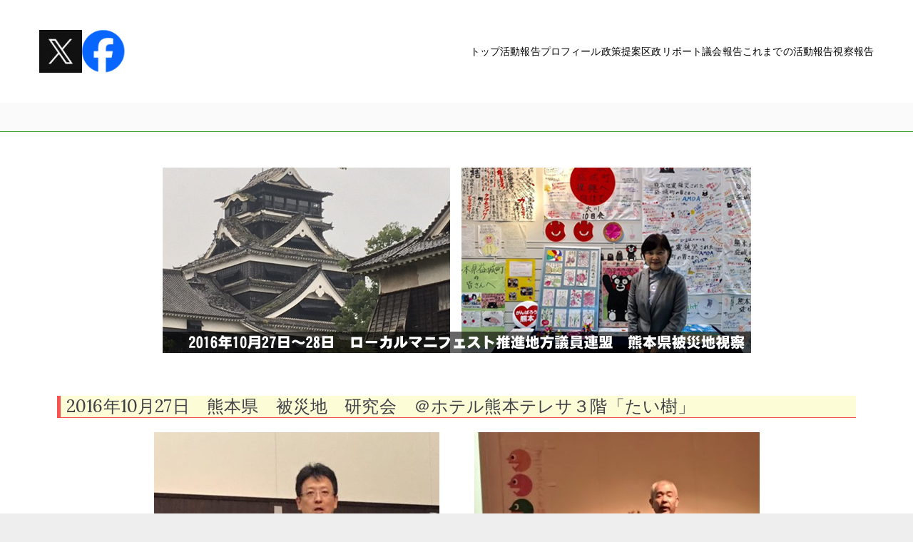

--- FILE ---
content_type: text/html; charset=UTF-8
request_url: https://56847375.jp/?shisatsu=2016%E5%B9%B410%E6%9C%8827%E6%97%A5%EF%BD%9E28%E6%97%A5%E3%80%80%E7%86%8A%E6%9C%AC%E7%9C%8C%E8%A2%AB%E7%81%BD%E5%9C%B0%E8%A6%96%E5%AF%9F
body_size: 19621
content:

<!doctype html>
		<html lang="ja">
		
	<head>

				<meta charset="UTF-8">
		<meta name="viewport" content="width=device-width, initial-scale=1">
		<link rel="profile" href="http://gmpg.org/xfn/11">
		
		<title>2016年10月27日～28日　熊本県被災地視察 &#8211; 文京区議会議員 品田ひでこホームページ</title>
<meta name='robots' content='max-image-preview:large' />
	<style>img:is([sizes="auto" i], [sizes^="auto," i]) { contain-intrinsic-size: 3000px 1500px }</style>
	<link rel='dns-prefetch' href='//fonts.googleapis.com' />
<link rel='dns-prefetch' href='//use.fontawesome.com' />
<link rel="alternate" type="application/rss+xml" title="文京区議会議員 品田ひでこホームページ &raquo; フィード" href="https://56847375.jp/?feed=rss2" />
<link rel="alternate" type="application/rss+xml" title="文京区議会議員 品田ひでこホームページ &raquo; コメントフィード" href="https://56847375.jp/?feed=comments-rss2" />
<script type="text/javascript">
/* <![CDATA[ */
window._wpemojiSettings = {"baseUrl":"https:\/\/s.w.org\/images\/core\/emoji\/15.0.3\/72x72\/","ext":".png","svgUrl":"https:\/\/s.w.org\/images\/core\/emoji\/15.0.3\/svg\/","svgExt":".svg","source":{"concatemoji":"https:\/\/56847375.jp\/wp-includes\/js\/wp-emoji-release.min.js?ver=6.7.4"}};
/*! This file is auto-generated */
!function(i,n){var o,s,e;function c(e){try{var t={supportTests:e,timestamp:(new Date).valueOf()};sessionStorage.setItem(o,JSON.stringify(t))}catch(e){}}function p(e,t,n){e.clearRect(0,0,e.canvas.width,e.canvas.height),e.fillText(t,0,0);var t=new Uint32Array(e.getImageData(0,0,e.canvas.width,e.canvas.height).data),r=(e.clearRect(0,0,e.canvas.width,e.canvas.height),e.fillText(n,0,0),new Uint32Array(e.getImageData(0,0,e.canvas.width,e.canvas.height).data));return t.every(function(e,t){return e===r[t]})}function u(e,t,n){switch(t){case"flag":return n(e,"\ud83c\udff3\ufe0f\u200d\u26a7\ufe0f","\ud83c\udff3\ufe0f\u200b\u26a7\ufe0f")?!1:!n(e,"\ud83c\uddfa\ud83c\uddf3","\ud83c\uddfa\u200b\ud83c\uddf3")&&!n(e,"\ud83c\udff4\udb40\udc67\udb40\udc62\udb40\udc65\udb40\udc6e\udb40\udc67\udb40\udc7f","\ud83c\udff4\u200b\udb40\udc67\u200b\udb40\udc62\u200b\udb40\udc65\u200b\udb40\udc6e\u200b\udb40\udc67\u200b\udb40\udc7f");case"emoji":return!n(e,"\ud83d\udc26\u200d\u2b1b","\ud83d\udc26\u200b\u2b1b")}return!1}function f(e,t,n){var r="undefined"!=typeof WorkerGlobalScope&&self instanceof WorkerGlobalScope?new OffscreenCanvas(300,150):i.createElement("canvas"),a=r.getContext("2d",{willReadFrequently:!0}),o=(a.textBaseline="top",a.font="600 32px Arial",{});return e.forEach(function(e){o[e]=t(a,e,n)}),o}function t(e){var t=i.createElement("script");t.src=e,t.defer=!0,i.head.appendChild(t)}"undefined"!=typeof Promise&&(o="wpEmojiSettingsSupports",s=["flag","emoji"],n.supports={everything:!0,everythingExceptFlag:!0},e=new Promise(function(e){i.addEventListener("DOMContentLoaded",e,{once:!0})}),new Promise(function(t){var n=function(){try{var e=JSON.parse(sessionStorage.getItem(o));if("object"==typeof e&&"number"==typeof e.timestamp&&(new Date).valueOf()<e.timestamp+604800&&"object"==typeof e.supportTests)return e.supportTests}catch(e){}return null}();if(!n){if("undefined"!=typeof Worker&&"undefined"!=typeof OffscreenCanvas&&"undefined"!=typeof URL&&URL.createObjectURL&&"undefined"!=typeof Blob)try{var e="postMessage("+f.toString()+"("+[JSON.stringify(s),u.toString(),p.toString()].join(",")+"));",r=new Blob([e],{type:"text/javascript"}),a=new Worker(URL.createObjectURL(r),{name:"wpTestEmojiSupports"});return void(a.onmessage=function(e){c(n=e.data),a.terminate(),t(n)})}catch(e){}c(n=f(s,u,p))}t(n)}).then(function(e){for(var t in e)n.supports[t]=e[t],n.supports.everything=n.supports.everything&&n.supports[t],"flag"!==t&&(n.supports.everythingExceptFlag=n.supports.everythingExceptFlag&&n.supports[t]);n.supports.everythingExceptFlag=n.supports.everythingExceptFlag&&!n.supports.flag,n.DOMReady=!1,n.readyCallback=function(){n.DOMReady=!0}}).then(function(){return e}).then(function(){var e;n.supports.everything||(n.readyCallback(),(e=n.source||{}).concatemoji?t(e.concatemoji):e.wpemoji&&e.twemoji&&(t(e.twemoji),t(e.wpemoji)))}))}((window,document),window._wpemojiSettings);
/* ]]> */
</script>
<link rel='stylesheet' id='anwp-pg-styles-css' href='https://56847375.jp/wp-content/plugins/anwp-post-grid-for-elementor/public/css/styles.min.css?ver=1.3.2' type='text/css' media='all' />
<style id='wp-emoji-styles-inline-css' type='text/css'>

	img.wp-smiley, img.emoji {
		display: inline !important;
		border: none !important;
		box-shadow: none !important;
		height: 1em !important;
		width: 1em !important;
		margin: 0 0.07em !important;
		vertical-align: -0.1em !important;
		background: none !important;
		padding: 0 !important;
	}
</style>
<link rel='stylesheet' id='mediaelement-css' href='https://56847375.jp/wp-includes/js/mediaelement/mediaelementplayer-legacy.min.css?ver=4.2.17' type='text/css' media='all' />
<link rel='stylesheet' id='wp-mediaelement-css' href='https://56847375.jp/wp-includes/js/mediaelement/wp-mediaelement.min.css?ver=6.7.4' type='text/css' media='all' />
<style id='jetpack-sharing-buttons-style-inline-css' type='text/css'>
.jetpack-sharing-buttons__services-list{display:flex;flex-direction:row;flex-wrap:wrap;gap:0;list-style-type:none;margin:5px;padding:0}.jetpack-sharing-buttons__services-list.has-small-icon-size{font-size:12px}.jetpack-sharing-buttons__services-list.has-normal-icon-size{font-size:16px}.jetpack-sharing-buttons__services-list.has-large-icon-size{font-size:24px}.jetpack-sharing-buttons__services-list.has-huge-icon-size{font-size:36px}@media print{.jetpack-sharing-buttons__services-list{display:none!important}}.editor-styles-wrapper .wp-block-jetpack-sharing-buttons{gap:0;padding-inline-start:0}ul.jetpack-sharing-buttons__services-list.has-background{padding:1.25em 2.375em}
</style>
<style id='global-styles-inline-css' type='text/css'>
:root{--wp--preset--aspect-ratio--square: 1;--wp--preset--aspect-ratio--4-3: 4/3;--wp--preset--aspect-ratio--3-4: 3/4;--wp--preset--aspect-ratio--3-2: 3/2;--wp--preset--aspect-ratio--2-3: 2/3;--wp--preset--aspect-ratio--16-9: 16/9;--wp--preset--aspect-ratio--9-16: 9/16;--wp--preset--color--black: #000000;--wp--preset--color--cyan-bluish-gray: #abb8c3;--wp--preset--color--white: #ffffff;--wp--preset--color--pale-pink: #f78da7;--wp--preset--color--vivid-red: #cf2e2e;--wp--preset--color--luminous-vivid-orange: #ff6900;--wp--preset--color--luminous-vivid-amber: #fcb900;--wp--preset--color--light-green-cyan: #7bdcb5;--wp--preset--color--vivid-green-cyan: #00d084;--wp--preset--color--pale-cyan-blue: #8ed1fc;--wp--preset--color--vivid-cyan-blue: #0693e3;--wp--preset--color--vivid-purple: #9b51e0;--wp--preset--gradient--vivid-cyan-blue-to-vivid-purple: linear-gradient(135deg,rgba(6,147,227,1) 0%,rgb(155,81,224) 100%);--wp--preset--gradient--light-green-cyan-to-vivid-green-cyan: linear-gradient(135deg,rgb(122,220,180) 0%,rgb(0,208,130) 100%);--wp--preset--gradient--luminous-vivid-amber-to-luminous-vivid-orange: linear-gradient(135deg,rgba(252,185,0,1) 0%,rgba(255,105,0,1) 100%);--wp--preset--gradient--luminous-vivid-orange-to-vivid-red: linear-gradient(135deg,rgba(255,105,0,1) 0%,rgb(207,46,46) 100%);--wp--preset--gradient--very-light-gray-to-cyan-bluish-gray: linear-gradient(135deg,rgb(238,238,238) 0%,rgb(169,184,195) 100%);--wp--preset--gradient--cool-to-warm-spectrum: linear-gradient(135deg,rgb(74,234,220) 0%,rgb(151,120,209) 20%,rgb(207,42,186) 40%,rgb(238,44,130) 60%,rgb(251,105,98) 80%,rgb(254,248,76) 100%);--wp--preset--gradient--blush-light-purple: linear-gradient(135deg,rgb(255,206,236) 0%,rgb(152,150,240) 100%);--wp--preset--gradient--blush-bordeaux: linear-gradient(135deg,rgb(254,205,165) 0%,rgb(254,45,45) 50%,rgb(107,0,62) 100%);--wp--preset--gradient--luminous-dusk: linear-gradient(135deg,rgb(255,203,112) 0%,rgb(199,81,192) 50%,rgb(65,88,208) 100%);--wp--preset--gradient--pale-ocean: linear-gradient(135deg,rgb(255,245,203) 0%,rgb(182,227,212) 50%,rgb(51,167,181) 100%);--wp--preset--gradient--electric-grass: linear-gradient(135deg,rgb(202,248,128) 0%,rgb(113,206,126) 100%);--wp--preset--gradient--midnight: linear-gradient(135deg,rgb(2,3,129) 0%,rgb(40,116,252) 100%);--wp--preset--font-size--small: 13px;--wp--preset--font-size--medium: 20px;--wp--preset--font-size--large: 36px;--wp--preset--font-size--x-large: 42px;--wp--preset--spacing--20: 0.44rem;--wp--preset--spacing--30: 0.67rem;--wp--preset--spacing--40: 1rem;--wp--preset--spacing--50: 1.5rem;--wp--preset--spacing--60: 2.25rem;--wp--preset--spacing--70: 3.38rem;--wp--preset--spacing--80: 5.06rem;--wp--preset--shadow--natural: 6px 6px 9px rgba(0, 0, 0, 0.2);--wp--preset--shadow--deep: 12px 12px 50px rgba(0, 0, 0, 0.4);--wp--preset--shadow--sharp: 6px 6px 0px rgba(0, 0, 0, 0.2);--wp--preset--shadow--outlined: 6px 6px 0px -3px rgba(255, 255, 255, 1), 6px 6px rgba(0, 0, 0, 1);--wp--preset--shadow--crisp: 6px 6px 0px rgba(0, 0, 0, 1);}:root { --wp--style--global--content-size: 760px;--wp--style--global--wide-size: 1160px; }:where(body) { margin: 0; }.wp-site-blocks > .alignleft { float: left; margin-right: 2em; }.wp-site-blocks > .alignright { float: right; margin-left: 2em; }.wp-site-blocks > .aligncenter { justify-content: center; margin-left: auto; margin-right: auto; }:where(.wp-site-blocks) > * { margin-block-start: 24px; margin-block-end: 0; }:where(.wp-site-blocks) > :first-child { margin-block-start: 0; }:where(.wp-site-blocks) > :last-child { margin-block-end: 0; }:root { --wp--style--block-gap: 24px; }:root :where(.is-layout-flow) > :first-child{margin-block-start: 0;}:root :where(.is-layout-flow) > :last-child{margin-block-end: 0;}:root :where(.is-layout-flow) > *{margin-block-start: 24px;margin-block-end: 0;}:root :where(.is-layout-constrained) > :first-child{margin-block-start: 0;}:root :where(.is-layout-constrained) > :last-child{margin-block-end: 0;}:root :where(.is-layout-constrained) > *{margin-block-start: 24px;margin-block-end: 0;}:root :where(.is-layout-flex){gap: 24px;}:root :where(.is-layout-grid){gap: 24px;}.is-layout-flow > .alignleft{float: left;margin-inline-start: 0;margin-inline-end: 2em;}.is-layout-flow > .alignright{float: right;margin-inline-start: 2em;margin-inline-end: 0;}.is-layout-flow > .aligncenter{margin-left: auto !important;margin-right: auto !important;}.is-layout-constrained > .alignleft{float: left;margin-inline-start: 0;margin-inline-end: 2em;}.is-layout-constrained > .alignright{float: right;margin-inline-start: 2em;margin-inline-end: 0;}.is-layout-constrained > .aligncenter{margin-left: auto !important;margin-right: auto !important;}.is-layout-constrained > :where(:not(.alignleft):not(.alignright):not(.alignfull)){max-width: var(--wp--style--global--content-size);margin-left: auto !important;margin-right: auto !important;}.is-layout-constrained > .alignwide{max-width: var(--wp--style--global--wide-size);}body .is-layout-flex{display: flex;}.is-layout-flex{flex-wrap: wrap;align-items: center;}.is-layout-flex > :is(*, div){margin: 0;}body .is-layout-grid{display: grid;}.is-layout-grid > :is(*, div){margin: 0;}body{padding-top: 0px;padding-right: 0px;padding-bottom: 0px;padding-left: 0px;}a:where(:not(.wp-element-button)){text-decoration: underline;}:root :where(.wp-element-button, .wp-block-button__link){background-color: #32373c;border-width: 0;color: #fff;font-family: inherit;font-size: inherit;line-height: inherit;padding: calc(0.667em + 2px) calc(1.333em + 2px);text-decoration: none;}.has-black-color{color: var(--wp--preset--color--black) !important;}.has-cyan-bluish-gray-color{color: var(--wp--preset--color--cyan-bluish-gray) !important;}.has-white-color{color: var(--wp--preset--color--white) !important;}.has-pale-pink-color{color: var(--wp--preset--color--pale-pink) !important;}.has-vivid-red-color{color: var(--wp--preset--color--vivid-red) !important;}.has-luminous-vivid-orange-color{color: var(--wp--preset--color--luminous-vivid-orange) !important;}.has-luminous-vivid-amber-color{color: var(--wp--preset--color--luminous-vivid-amber) !important;}.has-light-green-cyan-color{color: var(--wp--preset--color--light-green-cyan) !important;}.has-vivid-green-cyan-color{color: var(--wp--preset--color--vivid-green-cyan) !important;}.has-pale-cyan-blue-color{color: var(--wp--preset--color--pale-cyan-blue) !important;}.has-vivid-cyan-blue-color{color: var(--wp--preset--color--vivid-cyan-blue) !important;}.has-vivid-purple-color{color: var(--wp--preset--color--vivid-purple) !important;}.has-black-background-color{background-color: var(--wp--preset--color--black) !important;}.has-cyan-bluish-gray-background-color{background-color: var(--wp--preset--color--cyan-bluish-gray) !important;}.has-white-background-color{background-color: var(--wp--preset--color--white) !important;}.has-pale-pink-background-color{background-color: var(--wp--preset--color--pale-pink) !important;}.has-vivid-red-background-color{background-color: var(--wp--preset--color--vivid-red) !important;}.has-luminous-vivid-orange-background-color{background-color: var(--wp--preset--color--luminous-vivid-orange) !important;}.has-luminous-vivid-amber-background-color{background-color: var(--wp--preset--color--luminous-vivid-amber) !important;}.has-light-green-cyan-background-color{background-color: var(--wp--preset--color--light-green-cyan) !important;}.has-vivid-green-cyan-background-color{background-color: var(--wp--preset--color--vivid-green-cyan) !important;}.has-pale-cyan-blue-background-color{background-color: var(--wp--preset--color--pale-cyan-blue) !important;}.has-vivid-cyan-blue-background-color{background-color: var(--wp--preset--color--vivid-cyan-blue) !important;}.has-vivid-purple-background-color{background-color: var(--wp--preset--color--vivid-purple) !important;}.has-black-border-color{border-color: var(--wp--preset--color--black) !important;}.has-cyan-bluish-gray-border-color{border-color: var(--wp--preset--color--cyan-bluish-gray) !important;}.has-white-border-color{border-color: var(--wp--preset--color--white) !important;}.has-pale-pink-border-color{border-color: var(--wp--preset--color--pale-pink) !important;}.has-vivid-red-border-color{border-color: var(--wp--preset--color--vivid-red) !important;}.has-luminous-vivid-orange-border-color{border-color: var(--wp--preset--color--luminous-vivid-orange) !important;}.has-luminous-vivid-amber-border-color{border-color: var(--wp--preset--color--luminous-vivid-amber) !important;}.has-light-green-cyan-border-color{border-color: var(--wp--preset--color--light-green-cyan) !important;}.has-vivid-green-cyan-border-color{border-color: var(--wp--preset--color--vivid-green-cyan) !important;}.has-pale-cyan-blue-border-color{border-color: var(--wp--preset--color--pale-cyan-blue) !important;}.has-vivid-cyan-blue-border-color{border-color: var(--wp--preset--color--vivid-cyan-blue) !important;}.has-vivid-purple-border-color{border-color: var(--wp--preset--color--vivid-purple) !important;}.has-vivid-cyan-blue-to-vivid-purple-gradient-background{background: var(--wp--preset--gradient--vivid-cyan-blue-to-vivid-purple) !important;}.has-light-green-cyan-to-vivid-green-cyan-gradient-background{background: var(--wp--preset--gradient--light-green-cyan-to-vivid-green-cyan) !important;}.has-luminous-vivid-amber-to-luminous-vivid-orange-gradient-background{background: var(--wp--preset--gradient--luminous-vivid-amber-to-luminous-vivid-orange) !important;}.has-luminous-vivid-orange-to-vivid-red-gradient-background{background: var(--wp--preset--gradient--luminous-vivid-orange-to-vivid-red) !important;}.has-very-light-gray-to-cyan-bluish-gray-gradient-background{background: var(--wp--preset--gradient--very-light-gray-to-cyan-bluish-gray) !important;}.has-cool-to-warm-spectrum-gradient-background{background: var(--wp--preset--gradient--cool-to-warm-spectrum) !important;}.has-blush-light-purple-gradient-background{background: var(--wp--preset--gradient--blush-light-purple) !important;}.has-blush-bordeaux-gradient-background{background: var(--wp--preset--gradient--blush-bordeaux) !important;}.has-luminous-dusk-gradient-background{background: var(--wp--preset--gradient--luminous-dusk) !important;}.has-pale-ocean-gradient-background{background: var(--wp--preset--gradient--pale-ocean) !important;}.has-electric-grass-gradient-background{background: var(--wp--preset--gradient--electric-grass) !important;}.has-midnight-gradient-background{background: var(--wp--preset--gradient--midnight) !important;}.has-small-font-size{font-size: var(--wp--preset--font-size--small) !important;}.has-medium-font-size{font-size: var(--wp--preset--font-size--medium) !important;}.has-large-font-size{font-size: var(--wp--preset--font-size--large) !important;}.has-x-large-font-size{font-size: var(--wp--preset--font-size--x-large) !important;}
:root :where(.wp-block-pullquote){font-size: 1.5em;line-height: 1.6;}
</style>
<link rel='stylesheet' id='contact-form-7-css' href='https://56847375.jp/wp-content/plugins/contact-form-7/includes/css/styles.css?ver=6.0.2' type='text/css' media='all' />
<link rel='stylesheet' id='whats-new-style-css' href='https://56847375.jp/wp-content/plugins/whats-new-genarator/whats-new.css?ver=2.0.2' type='text/css' media='all' />
<link rel='stylesheet' id='wp-show-posts-css' href='https://56847375.jp/wp-content/plugins/wp-show-posts/css/wp-show-posts-min.css?ver=1.1.6' type='text/css' media='all' />
<link rel='stylesheet' id='font-awesome-all-css' href='https://56847375.jp/wp-content/themes/zakra/assets/lib/font-awesome/css/all.min.css?ver=6.2.4' type='text/css' media='all' />
<link rel='stylesheet' id='font-awesome-solid-css' href='https://56847375.jp/wp-content/themes/zakra/assets/lib/font-awesome/css/solid.min.css?ver=6.2.4' type='text/css' media='all' />
<link rel='stylesheet' id='font-awesome-4-css' href='https://56847375.jp/wp-content/plugins/post-grid/assets/css/fontawesome-old/css/font-awesome-4.css?ver=6.7.4' type='text/css' media='all' />
<link rel='stylesheet' id='zakra-style-css' href='https://56847375.jp/wp-content/themes/zakra/style.css?ver=3.0.4' type='text/css' media='all' />
<style id='zakra-style-inline-css' type='text/css'>
@media screen and (min-width: 768px) {.zak-primary{width:70%;}}a:hover, a:focus,
				.zak-primary-nav ul li:hover > a,
				.zak-primary-nav ul .current_page_item > a,
				.zak-entry-summary a,
				.zak-entry-meta a, .zak-post-content .zak-entry-footer a:hover,
				.pagebuilder-content a, .zak-style-2 .zak-entry-meta span,
				.zak-style-2 .zak-entry-meta a, 
				.entry-title:hover a,
				.zak-breadcrumbs .trail-items a,
				.breadcrumbs .trail-items a,
				.entry-content a,
				.edit-link a,
				.zak-footer-bar a:hover,
				.widget li a,
				#comments .comment-content a,
				#comments .reply,
				button:hover,
				input[type="button"]:hover,
				input[type="reset"]:hover,
				input[type="submit"]:hover,
				.wp-block-button .wp-block-button__link:hover,
				.zak-button:hover,
				.zak-entry-footer .edit-link a,
				.pagebuilder-content a, .zak-entry-footer a,
				.zak-header-buttons .zak-header-button.zak-header-button--2 .zak-button,
				.zak-header-buttons .zak-header-button .zak-button:hover{color:#23ab70;}.zak-post-content .entry-button:hover .zak-icon,
				.zak-error-404 .zak-button:hover svg,
				.zak-style-2 .zak-entry-meta span .zak-icon,
				.entry-button .zak-icon{fill:#23ab70;}blockquote, .wp-block-quote,
				button, input[type="button"],
				input[type="reset"],
				input[type="submit"],
				.wp-block-button .wp-block-button__link,
				blockquote.has-text-align-right, .wp-block-quote.has-text-align-right,
				button:hover,
				input[type="button"]:hover,
				input[type="reset"]:hover,
				input[type="submit"]:hover,
				.wp-block-button .wp-block-button__link:hover,
				.zak-button:hover,
				.zak-header-buttons .zak-header-button .zak-button,
				.zak-header-buttons .zak-header-button.zak-header-button--2 .zak-button,
				.zak-header-buttons .zak-header-button .zak-button:hover{border-color:#23ab70;}.zak-primary-nav.zak-layout-1-style-2 > ul > li.current_page_item > a::before,
				.zak-primary-nav.zak-layout-1-style-2 > ul a:hover::before,
				.zak-primary-nav.zak-layout-1-style-2 > ul > li.current-menu-item > a::before, 
				.zak-primary-nav.zak-layout-1-style-3 > ul > li.current_page_item > a::before,
				.zak-primary-nav.zak-layout-1-style-3 > ul > li.current-menu-item > a::before, 
				.zak-primary-nav.zak-layout-1-style-4 > ul > li.current_page_item > a::before,
				.zak-primary-nav.zak-layout-1-style-4 > ul > li.current-menu-item > a::before, 
				.zak-scroll-to-top:hover, button, input[type="button"], input[type="reset"],
				input[type="submit"], .zak-header-buttons .zak-header-button--1 .zak-button,
				.wp-block-button .wp-block-button__link,
				.zak-menu-item-cart .cart-page-link .count,
				.widget .wp-block-heading::before,
				#comments .comments-title::before,
				#comments .comment-reply-title::before,
				.widget .widget-title::before{background-color:#23ab70;}button, input[type="button"],
				input[type="reset"],
				input[type="submit"],
				.wp-block-button .wp-block-button__link,
				.zak-button{border-color:#23ab70;background-color:#23ab70;}body{color:#111111;}body.custom-background{background-color:eeeeee;}.entry-content a{color:#23ab70;}.zak-entry-footer a:hover,
				.entry-button:hover,
				.zak-entry-footer a:hover,
				.entry-content a:hover,
				.pagebuilder-content a:hover, .pagebuilder-content a:hover{color:#006d3e;}.entry-button:hover .zak-icon{fill:#006d3e;}body{font-family:-apple-system, blinkmacsystemfont, segoe ui, roboto, oxygen-sans, ubuntu, cantarell, helvetica neue, helvetica, arial, sans-serif;font-weight:400;}h1, h2, h3, h4, h5, h6{font-family:-apple-system, blinkmacsystemfont, segoe ui, roboto, oxygen-sans, ubuntu, cantarell, helvetica neue, helvetica, arial, sans-serif;font-weight:400;}h1{font-family:Lora;font-weight:400;}h2{font-family:Lora;font-weight:400;}h3{font-family:Lora;font-weight:400;}h4{font-family:Raleway;font-weight:700;}h5{font-family:Raleway;font-weight:700;}h6{font-family:Raleway;font-weight:600;}button, input[type="button"], input[type="reset"], input[type="submit"], #infinite-handle span, .wp-block-button .wp-block-button__link{padding-top:px;padding-right:px;padding-bottom:px;padding-left:px;}button, input[type="button"], input[type="reset"], input[type="submit"], #infinite-handle span, .wp-block-button .wp-block-button__link{background-color:#23ab70;}button:hover, input[type="button"]:hover, input[type="reset"]:hover, input[type="submit"]:hover, #infinite-handle span:hover, .wp-block-button .wp-block-button__link:hover{background-color:#006d3e;}.site-title{color:#blank;}.site-branding .site-title{font-family:Raleway;font-weight:600;}.zak-header .zak-top-bar{color:#000000;}.zak-header .zak-top-bar{background-color:#ffffff;background-size:contain;}.zak-main-header{background-size:contain;}.zak-header{border-bottom-color:#43a332;}.zak-header-buttons .zak-header-button.zak-header-button--1 .zak-button{padding-top:8px;padding-right:25px;padding-bottom:8px;padding-left:25px;}.zak-header-buttons .zak-header-button.zak-header-button--1 .zak-button{background-color:#06965c;}.zak-header-buttons .zak-header-button.zak-header-button--1 .zak-button:hover{background-color:#006d3e;}.zak-primary-nav ul li a, .zak-primary-nav.zak-menu-item--layout-2 > ul > li > a{color:#111111;}.zak-primary-nav ul li .zak-icon, .zak-primary-nav.zak-menu-item--layout-2 > ul > li > .zak-icon{fill:#111111;}.zak-primary-nav ul li a{font-family:Raleway;font-weight:400;}.zak-mobile-menu a{font-family:Raleway;font-weight:400;}.has-page-header .zak-page-header{padding-top:210px;padding-right:0px;padding-bottom:200px;padding-left:0px;}.zak-page-header, .zak-container--separate .zak-page-header{background-color:#ffffff;background-image:url(https://56847375.jp/wp-content/uploads/2020/09/ヘッダー背景2.jpg);background-position:center top;background-repeat:no-repeat;}.zak-page-header .breadcrumb-trail ul li{color:#ffffff;}.zak-page-header .breadcrumb-trail ul li::after{color:#ffffff;}.zak-page-header .breadcrumb-trail ul li a{color:#ffffff;}.zak-page-header .breadcrumb-trail ul li a:hover {color:#23ab70;}.zak-page-header .zak-page-title, .zakra-single-article .zak-entry-header .entry-title{font-family:Lora;font-weight:700;}.entry-title:not(.zak-page-title){font-family:Lora;font-weight:700;}.zak-secondary .widget .widget-title, .zak-secondary .widget .wp-block-heading{font-family:Lora;font-weight:700;}.zak-secondary .widget, .zak-secondary .widget li a{font-family:Raleway;font-weight:400;}.zak-footer-cols{background-color:#ffffff;}.zak-footer .zak-footer-cols .widget-title, .zak-footer-cols h1, .zak-footer-cols h2, .zak-footer-cols h3, .zak-footer-cols h4, .zak-footer-cols h5, .zak-footer-cols h6{color:#111111;}.zak-footer .zak-footer-cols, .zak-footer .zak-footer-cols p{color:#111111;}.zak-footer .zak-footer-cols a, .zak-footer-col .widget ul a{color:#111111;}.zak-footer .zak-footer-cols a:hover, .zak-footer-col .widget ul a:hover, .zak-footer .zak-footer-cols a:focus{color:#23ab70;}.zak-footer-bar{background-color:#ffffff;}.zak-footer-bar{color:#111111;}.zak-footer-bar{border-top-color:#4b9b30;}.zak-scroll-to-top{background-color:#eeee22;}.zak-scroll-to-top{color:#478228;}.zak-scroll-to-top .zak-icon{fill:#478228;}
</style>
<link rel='stylesheet' id='zakra_googlefonts-css' href='//fonts.googleapis.com/css?family=-apple-system%3A400%7CRaleway%3A600%2C400%2C700%7CLora%3A700%2C400&#038;1&#038;display=swap&#038;ver=3.0.4' type='text/css' media='all' />
<link rel='stylesheet' id='recent-posts-widget-with-thumbnails-public-style-css' href='https://56847375.jp/wp-content/plugins/recent-posts-widget-with-thumbnails/public.css?ver=7.1.1' type='text/css' media='all' />
<link rel='stylesheet' id='font-awesome-official-css' href='https://use.fontawesome.com/releases/v5.15.4/css/all.css' type='text/css' media='all' integrity="sha384-DyZ88mC6Up2uqS4h/KRgHuoeGwBcD4Ng9SiP4dIRy0EXTlnuz47vAwmeGwVChigm" crossorigin="anonymous" />
<link rel='stylesheet' id='elementor-icons-css' href='https://56847375.jp/wp-content/plugins/elementor/assets/lib/eicons/css/elementor-icons.min.css?ver=5.34.0' type='text/css' media='all' />
<link rel='stylesheet' id='elementor-frontend-css' href='https://56847375.jp/wp-content/plugins/elementor/assets/css/frontend.min.css?ver=3.26.4' type='text/css' media='all' />
<link rel='stylesheet' id='elementor-post-273-css' href='https://56847375.jp/wp-content/uploads/elementor/css/post-273.css?ver=1736299213' type='text/css' media='all' />
<link rel='stylesheet' id='widget-spacer-css' href='https://56847375.jp/wp-content/plugins/elementor/assets/css/widget-spacer.min.css?ver=3.26.4' type='text/css' media='all' />
<link rel='stylesheet' id='widget-image-css' href='https://56847375.jp/wp-content/plugins/elementor/assets/css/widget-image.min.css?ver=3.26.4' type='text/css' media='all' />
<link rel='stylesheet' id='widget-heading-css' href='https://56847375.jp/wp-content/plugins/elementor/assets/css/widget-heading.min.css?ver=3.26.4' type='text/css' media='all' />
<link rel='stylesheet' id='widget-text-editor-css' href='https://56847375.jp/wp-content/plugins/elementor/assets/css/widget-text-editor.min.css?ver=3.26.4' type='text/css' media='all' />
<link rel='stylesheet' id='elementor-post-1187-css' href='https://56847375.jp/wp-content/uploads/elementor/css/post-1187.css?ver=1736321725' type='text/css' media='all' />
<link rel='stylesheet' id='font-awesome-official-v4shim-css' href='https://use.fontawesome.com/releases/v5.15.4/css/v4-shims.css' type='text/css' media='all' integrity="sha384-Vq76wejb3QJM4nDatBa5rUOve+9gkegsjCebvV/9fvXlGWo4HCMR4cJZjjcF6Viv" crossorigin="anonymous" />
<style id='font-awesome-official-v4shim-inline-css' type='text/css'>
@font-face {
font-family: "FontAwesome";
font-display: block;
src: url("https://use.fontawesome.com/releases/v5.15.4/webfonts/fa-brands-400.eot"),
		url("https://use.fontawesome.com/releases/v5.15.4/webfonts/fa-brands-400.eot?#iefix") format("embedded-opentype"),
		url("https://use.fontawesome.com/releases/v5.15.4/webfonts/fa-brands-400.woff2") format("woff2"),
		url("https://use.fontawesome.com/releases/v5.15.4/webfonts/fa-brands-400.woff") format("woff"),
		url("https://use.fontawesome.com/releases/v5.15.4/webfonts/fa-brands-400.ttf") format("truetype"),
		url("https://use.fontawesome.com/releases/v5.15.4/webfonts/fa-brands-400.svg#fontawesome") format("svg");
}

@font-face {
font-family: "FontAwesome";
font-display: block;
src: url("https://use.fontawesome.com/releases/v5.15.4/webfonts/fa-solid-900.eot"),
		url("https://use.fontawesome.com/releases/v5.15.4/webfonts/fa-solid-900.eot?#iefix") format("embedded-opentype"),
		url("https://use.fontawesome.com/releases/v5.15.4/webfonts/fa-solid-900.woff2") format("woff2"),
		url("https://use.fontawesome.com/releases/v5.15.4/webfonts/fa-solid-900.woff") format("woff"),
		url("https://use.fontawesome.com/releases/v5.15.4/webfonts/fa-solid-900.ttf") format("truetype"),
		url("https://use.fontawesome.com/releases/v5.15.4/webfonts/fa-solid-900.svg#fontawesome") format("svg");
}

@font-face {
font-family: "FontAwesome";
font-display: block;
src: url("https://use.fontawesome.com/releases/v5.15.4/webfonts/fa-regular-400.eot"),
		url("https://use.fontawesome.com/releases/v5.15.4/webfonts/fa-regular-400.eot?#iefix") format("embedded-opentype"),
		url("https://use.fontawesome.com/releases/v5.15.4/webfonts/fa-regular-400.woff2") format("woff2"),
		url("https://use.fontawesome.com/releases/v5.15.4/webfonts/fa-regular-400.woff") format("woff"),
		url("https://use.fontawesome.com/releases/v5.15.4/webfonts/fa-regular-400.ttf") format("truetype"),
		url("https://use.fontawesome.com/releases/v5.15.4/webfonts/fa-regular-400.svg#fontawesome") format("svg");
unicode-range: U+F004-F005,U+F007,U+F017,U+F022,U+F024,U+F02E,U+F03E,U+F044,U+F057-F059,U+F06E,U+F070,U+F075,U+F07B-F07C,U+F080,U+F086,U+F089,U+F094,U+F09D,U+F0A0,U+F0A4-F0A7,U+F0C5,U+F0C7-F0C8,U+F0E0,U+F0EB,U+F0F3,U+F0F8,U+F0FE,U+F111,U+F118-F11A,U+F11C,U+F133,U+F144,U+F146,U+F14A,U+F14D-F14E,U+F150-F152,U+F15B-F15C,U+F164-F165,U+F185-F186,U+F191-F192,U+F1AD,U+F1C1-F1C9,U+F1CD,U+F1D8,U+F1E3,U+F1EA,U+F1F6,U+F1F9,U+F20A,U+F247-F249,U+F24D,U+F254-F25B,U+F25D,U+F267,U+F271-F274,U+F279,U+F28B,U+F28D,U+F2B5-F2B6,U+F2B9,U+F2BB,U+F2BD,U+F2C1-F2C2,U+F2D0,U+F2D2,U+F2DC,U+F2ED,U+F328,U+F358-F35B,U+F3A5,U+F3D1,U+F410,U+F4AD;
}
</style>
<link rel='stylesheet' id='google-fonts-1-css' href='https://fonts.googleapis.com/css?family=Roboto%3A100%2C100italic%2C200%2C200italic%2C300%2C300italic%2C400%2C400italic%2C500%2C500italic%2C600%2C600italic%2C700%2C700italic%2C800%2C800italic%2C900%2C900italic%7CRoboto+Slab%3A100%2C100italic%2C200%2C200italic%2C300%2C300italic%2C400%2C400italic%2C500%2C500italic%2C600%2C600italic%2C700%2C700italic%2C800%2C800italic%2C900%2C900italic&#038;display=auto&#038;ver=6.7.4' type='text/css' media='all' />
<link rel="preconnect" href="https://fonts.gstatic.com/" crossorigin><script type="text/javascript" src="https://56847375.jp/wp-includes/js/jquery/jquery.min.js?ver=3.7.1" id="jquery-core-js"></script>
<script type="text/javascript" src="https://56847375.jp/wp-includes/js/jquery/jquery-migrate.min.js?ver=3.4.1" id="jquery-migrate-js"></script>
<link rel="https://api.w.org/" href="https://56847375.jp/index.php?rest_route=/" /><link rel="alternate" title="JSON" type="application/json" href="https://56847375.jp/index.php?rest_route=/wp/v2/shisatsu/1187" /><link rel="EditURI" type="application/rsd+xml" title="RSD" href="https://56847375.jp/xmlrpc.php?rsd" />
<meta name="generator" content="WordPress 6.7.4" />
<link rel="canonical" href="https://56847375.jp/?shisatsu=2016%e5%b9%b410%e6%9c%8827%e6%97%a5%ef%bd%9e28%e6%97%a5%e3%80%80%e7%86%8a%e6%9c%ac%e7%9c%8c%e8%a2%ab%e7%81%bd%e5%9c%b0%e8%a6%96%e5%af%9f" />
<link rel='shortlink' href='https://56847375.jp/?p=1187' />
<link rel="alternate" title="oEmbed (JSON)" type="application/json+oembed" href="https://56847375.jp/index.php?rest_route=%2Foembed%2F1.0%2Fembed&#038;url=https%3A%2F%2F56847375.jp%2F%3Fshisatsu%3D2016%25e5%25b9%25b410%25e6%259c%258827%25e6%2597%25a5%25ef%25bd%259e28%25e6%2597%25a5%25e3%2580%2580%25e7%2586%258a%25e6%259c%25ac%25e7%259c%258c%25e8%25a2%25ab%25e7%2581%25bd%25e5%259c%25b0%25e8%25a6%2596%25e5%25af%259f" />
<link rel="alternate" title="oEmbed (XML)" type="text/xml+oembed" href="https://56847375.jp/index.php?rest_route=%2Foembed%2F1.0%2Fembed&#038;url=https%3A%2F%2F56847375.jp%2F%3Fshisatsu%3D2016%25e5%25b9%25b410%25e6%259c%258827%25e6%2597%25a5%25ef%25bd%259e28%25e6%2597%25a5%25e3%2580%2580%25e7%2586%258a%25e6%259c%25ac%25e7%259c%258c%25e8%25a2%25ab%25e7%2581%25bd%25e5%259c%25b0%25e8%25a6%2596%25e5%25af%259f&#038;format=xml" />
<meta name="generator" content="Elementor 3.26.4; features: additional_custom_breakpoints; settings: css_print_method-external, google_font-enabled, font_display-auto">
			<style>
				.e-con.e-parent:nth-of-type(n+4):not(.e-lazyloaded):not(.e-no-lazyload),
				.e-con.e-parent:nth-of-type(n+4):not(.e-lazyloaded):not(.e-no-lazyload) * {
					background-image: none !important;
				}
				@media screen and (max-height: 1024px) {
					.e-con.e-parent:nth-of-type(n+3):not(.e-lazyloaded):not(.e-no-lazyload),
					.e-con.e-parent:nth-of-type(n+3):not(.e-lazyloaded):not(.e-no-lazyload) * {
						background-image: none !important;
					}
				}
				@media screen and (max-height: 640px) {
					.e-con.e-parent:nth-of-type(n+2):not(.e-lazyloaded):not(.e-no-lazyload),
					.e-con.e-parent:nth-of-type(n+2):not(.e-lazyloaded):not(.e-no-lazyload) * {
						background-image: none !important;
					}
				}
			</style>
			
		<style type="text/css">
			            .site-title {
                position: absolute;
                clip: rect(1px, 1px, 1px, 1px);
            }

			
			            .site-description {
                position: absolute;
                clip: rect(1px, 1px, 1px, 1px);
            }

					</style>

		<style type="text/css" id="custom-background-css">
body.custom-background { background-color: #eeeeee; }
</style>
	<link rel="icon" href="https://56847375.jp/wp-content/uploads/2020/09/足あげトマト-100x100.jpg" sizes="32x32" />
<link rel="icon" href="https://56847375.jp/wp-content/uploads/2020/09/足あげトマト-300x300.jpg" sizes="192x192" />
<link rel="apple-touch-icon" href="https://56847375.jp/wp-content/uploads/2020/09/足あげトマト-300x300.jpg" />
<meta name="msapplication-TileImage" content="https://56847375.jp/wp-content/uploads/2020/09/足あげトマト-300x300.jpg" />
		<style type="text/css" id="wp-custom-css">
			.fa {font-size: 3.5em;}
[class*="fa-twitter"] {color: skyblue;}
[class*="fa-facebook"] {color: navy;}		</style>
		
	</head>

<body class="shisatsu-template shisatsu-template-elementor_header_footer single single-shisatsu postid-1187 custom-background theme--zakra zak-site-layout--right zak-container--wide zak-content-area--bordered elementor-default elementor-template-full-width elementor-kit-273 elementor-page elementor-page-1187">


		<div id="page" class="zak-site">
				<a class="skip-link screen-reader-text" href="#zak-content">内容をスキップ</a>
		
		<header id="zak-masthead" class="zak-header zak-layout-1 zak-layout-1-style-3">
		
			
<div class="zak-top-bar ">
	<div class="zak-container zak-top-bar-container">
		<div class="zak-row">
			<div class="zak-top-bar__1">

				<section id="block-15" class="widget widget_block widget_media_gallery">
<figure class="wp-block-gallery has-nested-images columns-default is-cropped wp-block-gallery-1 is-layout-flex wp-block-gallery-is-layout-flex">
<figure class="wp-block-image size-full"><a href="https://twitter.com/shinadahideko" target="_blank" rel=" noreferrer noopener"><img decoding="async" width="60" height="60" data-id="3298" src="https://56847375.jp/wp-content/uploads/2023/10/2361-2-e1697786977919.jpg" alt="" class="wp-image-3298"/></a></figure>



<figure class="wp-block-image size-full"><a href="https://www.facebook.com/hideko.shinada" target="_blank" rel=" noreferrer noopener"><img decoding="async" width="60" height="60" data-id="3303" src="https://56847375.jp/wp-content/uploads/2023/10/2363_k.jpg" alt="" class="wp-image-3303"/></a></figure>
</figure>
</section>
			</div> <!-- /.zak-top-bar__1 -->

				
			<div class="zak-top-bar__2">

					<ul id="header-top-2-menu" class="menu"><li id="menu-item-915" class="menu-item menu-item-type-post_type menu-item-object-page menu-item-home menu-item-915"><a href="https://56847375.jp/">トップ</a></li>
<li id="menu-item-3999" class="menu-item menu-item-type-custom menu-item-object-custom menu-item-3999"><a href="https://shinada.ne.jp/#ikiiki">活動報告</a></li>
<li id="menu-item-929" class="menu-item menu-item-type-post_type menu-item-object-page menu-item-929"><a href="https://56847375.jp/?page_id=918">プロフィール</a></li>
<li id="menu-item-3907" class="menu-item menu-item-type-post_type menu-item-object-page menu-item-3907"><a href="https://56847375.jp/?page_id=3708">政策提案</a></li>
<li id="menu-item-652" class="menu-item menu-item-type-post_type menu-item-object-page menu-item-652"><a href="https://56847375.jp/?page_id=650">区政リポート</a></li>
<li id="menu-item-3909" class="menu-item menu-item-type-post_type menu-item-object-page menu-item-3909"><a href="https://56847375.jp/?page_id=895">議会報告</a></li>
<li id="menu-item-3911" class="menu-item menu-item-type-post_type menu-item-object-ikiiki_old menu-item-3911"><a href="https://56847375.jp/?ikiiki_old=%e3%81%84%e3%81%8d%e3%81%84%e3%81%8d%e6%b4%bb%e5%8b%95%e5%a0%b1%e5%91%8a-2024%e5%b9%b4">これまでの活動報告</a></li>
<li id="menu-item-4054" class="menu-item menu-item-type-post_type menu-item-object-shisatsu menu-item-4054"><a href="https://56847375.jp/?shisatsu=2025_shisatsu">視察報告</a></li>
</ul>
			</div> <!-- /.zak-top-bar__2 -->

							</div> <!-- /.zak-row -->
	</div> <!-- /.zak-container -->
</div> <!-- /.zak-top-bar -->

					<div class="zak-main-header">
			<div class="zak-container">
				<div class="zak-row">
		
	<div class="zak-header-col zak-header-col--1">

		
<div class="site-branding">
		<div class="site-info-wrap">
		
		<p class="site-title ">
		<a href="https://56847375.jp/" rel="home">文京区議会議員 品田ひでこホームページ</a>
	</p>


	</div>
</div><!-- .site-branding -->

	</div> <!-- /.zak-header__block--one -->


	<div class="zak-header-col zak-header-col--2">

					
				</div> <!-- /.zak-header__block-two -->

				</div> <!-- /.zak-row -->
			</div> <!-- /.zak-container -->
		</div> <!-- /.zak-main-header -->
		

				</header><!-- #zak-masthead -->
		

		<div id="zak-content" class="zak-content">
					<div class="zak-container">
				<div class="zak-row">
				<div data-elementor-type="wp-post" data-elementor-id="1187" class="elementor elementor-1187">
						<section class="elementor-section elementor-top-section elementor-element elementor-element-adb7fc4 elementor-section-boxed elementor-section-height-default elementor-section-height-default" data-id="adb7fc4" data-element_type="section">
						<div class="elementor-container elementor-column-gap-default">
					<div class="elementor-column elementor-col-100 elementor-top-column elementor-element elementor-element-dc5aff8" data-id="dc5aff8" data-element_type="column">
			<div class="elementor-widget-wrap elementor-element-populated">
						<div class="elementor-element elementor-element-246210a elementor-widget elementor-widget-spacer" data-id="246210a" data-element_type="widget" data-widget_type="spacer.default">
				<div class="elementor-widget-container">
							<div class="elementor-spacer">
			<div class="elementor-spacer-inner"></div>
		</div>
						</div>
				</div>
				<div class="elementor-element elementor-element-e552543 elementor-widget elementor-widget-image" data-id="e552543" data-element_type="widget" data-widget_type="image.default">
				<div class="elementor-widget-container">
															<img fetchpriority="high" decoding="async" width="825" height="260" src="https://56847375.jp/wp-content/uploads/2020/10/shisatsu_16.10.27.png" class="attachment-large size-large wp-image-1156" alt="" srcset="https://56847375.jp/wp-content/uploads/2020/10/shisatsu_16.10.27.png 825w, https://56847375.jp/wp-content/uploads/2020/10/shisatsu_16.10.27-300x95.png 300w, https://56847375.jp/wp-content/uploads/2020/10/shisatsu_16.10.27-768x242.png 768w" sizes="(max-width: 825px) 100vw, 825px" />															</div>
				</div>
					</div>
		</div>
					</div>
		</section>
				<section class="elementor-section elementor-top-section elementor-element elementor-element-6579f62 elementor-section-boxed elementor-section-height-default elementor-section-height-default" data-id="6579f62" data-element_type="section">
						<div class="elementor-container elementor-column-gap-default">
					<div class="elementor-column elementor-col-100 elementor-top-column elementor-element elementor-element-d5e625e" data-id="d5e625e" data-element_type="column">
			<div class="elementor-widget-wrap elementor-element-populated">
						<div class="elementor-element elementor-element-41dc23e elementor-widget elementor-widget-spacer" data-id="41dc23e" data-element_type="widget" data-widget_type="spacer.default">
				<div class="elementor-widget-container">
							<div class="elementor-spacer">
			<div class="elementor-spacer-inner"></div>
		</div>
						</div>
				</div>
				<div class="elementor-element elementor-element-ae163c7 elementor-widget elementor-widget-heading" data-id="ae163c7" data-element_type="widget" data-widget_type="heading.default">
				<div class="elementor-widget-container">
					<h3 class="elementor-heading-title elementor-size-default">2016年10月27日　熊本県　被災地　研究会　＠ホテル熊本テレサ３階「たい樹」</h3>				</div>
				</div>
					</div>
		</div>
					</div>
		</section>
				<section class="elementor-section elementor-top-section elementor-element elementor-element-539d20a elementor-section-boxed elementor-section-height-default elementor-section-height-default" data-id="539d20a" data-element_type="section">
						<div class="elementor-container elementor-column-gap-default">
					<div class="elementor-column elementor-col-50 elementor-top-column elementor-element elementor-element-c2ae521" data-id="c2ae521" data-element_type="column">
			<div class="elementor-widget-wrap elementor-element-populated">
						<div class="elementor-element elementor-element-f3c222c elementor-widget elementor-widget-image" data-id="f3c222c" data-element_type="widget" data-widget_type="image.default">
				<div class="elementor-widget-container">
															<img decoding="async" src="https://56847375.jp/wp-content/uploads/elementor/thumbs/1-1-owgmxwoqtbmba2wbpklmra3nyjcl9whrvp9kfdy3lk.jpg" title="1 (1)" alt="1 (1)" loading="lazy" />															</div>
				</div>
				<div class="elementor-element elementor-element-9161a41 elementor-widget elementor-widget-image" data-id="9161a41" data-element_type="widget" data-widget_type="image.default">
				<div class="elementor-widget-container">
															<img decoding="async" src="https://56847375.jp/wp-content/uploads/elementor/thumbs/3-1-owgmy0g3knreiv0fo0cw6jkiaozn03pkyvbq575104.jpg" title="3 (1)" alt="3 (1)" loading="lazy" />															</div>
				</div>
					</div>
		</div>
				<div class="elementor-column elementor-col-50 elementor-top-column elementor-element elementor-element-3532860" data-id="3532860" data-element_type="column">
			<div class="elementor-widget-wrap elementor-element-populated">
						<div class="elementor-element elementor-element-35b2cfe elementor-widget elementor-widget-image" data-id="35b2cfe" data-element_type="widget" data-widget_type="image.default">
				<div class="elementor-widget-container">
															<img decoding="async" src="https://56847375.jp/wp-content/uploads/elementor/thumbs/2-1-owgmxzi9dtogv4rd8vs4vfw0l5m33bvf3mqisc929k.jpg" title="2 (1)" alt="2 (1)" loading="lazy" />															</div>
				</div>
				<div class="elementor-element elementor-element-e4878dd elementor-widget elementor-widget-image" data-id="e4878dd" data-element_type="widget" data-widget_type="image.default">
				<div class="elementor-widget-container">
															<img decoding="async" src="https://56847375.jp/wp-content/uploads/elementor/thumbs/4-1-owgmy1dxrhsougz2iirir1byw2v07stbazz7mh3mtw.jpg" title="4 (1)" alt="4 (1)" loading="lazy" />															</div>
				</div>
					</div>
		</div>
					</div>
		</section>
				<section class="elementor-section elementor-top-section elementor-element elementor-element-25a5829 elementor-section-boxed elementor-section-height-default elementor-section-height-default" data-id="25a5829" data-element_type="section">
						<div class="elementor-container elementor-column-gap-default">
					<div class="elementor-column elementor-col-100 elementor-top-column elementor-element elementor-element-8c52aa4" data-id="8c52aa4" data-element_type="column">
			<div class="elementor-widget-wrap elementor-element-populated">
						<div class="elementor-element elementor-element-bb56ec2 elementor-widget elementor-widget-text-editor" data-id="bb56ec2" data-element_type="widget" data-widget_type="text-editor.default">
				<div class="elementor-widget-container">
									<p>◇初めに、<strong>大西一史熊本市長から熊本地震体験した市長として報告</strong>を受けました。（主なポイント）<br />・13時～五城目町総務課長より、町の概要説明を受ける。（人口：9481人／27年）<br />・13時20分～五城目町議会の議場や控え室を見学（議員数：14名）<br />①風水害対策が先行し、大規模地震は想定外だった。<br />②災害対策を指揮する部屋の機能は重要だ。（実際の部屋はシャンデリアが落ちてきそうで移転した）<br />③住家被害の判定員が不足、余震が続いたので家で寝れない避難者（車中泊）が想定外に多く連休まで大変だった。<br />④５/８に小、中学校再開したことが大きな節目になった。９/１５全避難所閉鎖。８/６日「火の国祭り」を行うことで復興への機運が増した。<br />⑤第７次総合計画、前半を復興計画とする。熊本市民病院の早期再開（現在入院患者を転院させている）や熊本駅再開発を同時に進め、復興プロジェクトは2年で行う予定。<br />◇<span class="auto-style10">課題<br /></span>①3日分の水や食料の備蓄を、最初の2-3日が水不足<br />②情報はテレビ、携帯電話、避難所の携帯充電器配備を<br />③WIFIは必ず必要、市長自らツイッターを配信した。<br />③避難所の認知度が低かった（知っている人3割、若い人は知らない）<br />④避難所の避難者は半数が受け身、運営に関わらない。<br />⑤車中泊や指定されていない避難所に避難する人が多くて状況把握や救援物資配給が困難だった。<br />（情報の共有が課題）<br />◇次に、<strong>熊本県庁　危機管理防災課　有浦　隆氏　の報告</strong><br />①ピラミッド型の組織運営では、下から見ると誰が指揮官かわからない。<br />②地震における死亡が50人なのに関連死が89人は問題。②水4リットルリュックに背負い、うちわと塩が必需品だった。②女性と子供目線で準備をすること。そうでないと1時間ももたない。<br />③被害発生直後から行政の事務、訓練が必要。罹災証明などスピーディーに。<br />④各避難所は、住民がリーダーになって運勢すべき。<br />⑤セットパックリュック方式を採用すべき。<br />◇次に、大分市議会のBTP（業務継続計画）が紹介されました。（大分市議会副議長　今山裕之氏）<br />◇熊本市議会は、議員は<span class="auto-style11">4月中地元で活動</span>。<span class="auto-style11">6月に1日だけ議会開催して緊急案件だけ議決した</span>。</p>								</div>
				</div>
					</div>
		</div>
					</div>
		</section>
				<section class="elementor-section elementor-top-section elementor-element elementor-element-55bf38a elementor-section-boxed elementor-section-height-default elementor-section-height-default" data-id="55bf38a" data-element_type="section">
						<div class="elementor-container elementor-column-gap-default">
					<div class="elementor-column elementor-col-100 elementor-top-column elementor-element elementor-element-b2ab6eb" data-id="b2ab6eb" data-element_type="column">
			<div class="elementor-widget-wrap elementor-element-populated">
						<div class="elementor-element elementor-element-950250e elementor-widget elementor-widget-spacer" data-id="950250e" data-element_type="widget" data-widget_type="spacer.default">
				<div class="elementor-widget-container">
							<div class="elementor-spacer">
			<div class="elementor-spacer-inner"></div>
		</div>
						</div>
				</div>
				<div class="elementor-element elementor-element-cd75a1d elementor-widget elementor-widget-heading" data-id="cd75a1d" data-element_type="widget" data-widget_type="heading.default">
				<div class="elementor-widget-container">
					<h3 class="elementor-heading-title elementor-size-default">2016年10月28日　熊本地震　現地視察　熊本城</h3>				</div>
				</div>
					</div>
		</div>
					</div>
		</section>
				<section class="elementor-section elementor-top-section elementor-element elementor-element-0160734 elementor-section-boxed elementor-section-height-default elementor-section-height-default" data-id="0160734" data-element_type="section">
						<div class="elementor-container elementor-column-gap-default">
					<div class="elementor-column elementor-col-50 elementor-top-column elementor-element elementor-element-f58b5b3" data-id="f58b5b3" data-element_type="column">
			<div class="elementor-widget-wrap elementor-element-populated">
						<div class="elementor-element elementor-element-00faabe elementor-widget elementor-widget-image" data-id="00faabe" data-element_type="widget" data-widget_type="image.default">
				<div class="elementor-widget-container">
															<img decoding="async" src="https://56847375.jp/wp-content/uploads/elementor/thumbs/5-1-owgmy39m55v9howc7jkrw0uw2ulqn70rz9a6l10uhg.jpg" title="5 (1)" alt="5 (1)" loading="lazy" />															</div>
				</div>
					</div>
		</div>
				<div class="elementor-column elementor-col-50 elementor-top-column elementor-element elementor-element-e6807e2" data-id="e6807e2" data-element_type="column">
			<div class="elementor-widget-wrap elementor-element-populated">
						<div class="elementor-element elementor-element-cbb2565 elementor-widget elementor-widget-image" data-id="cbb2565" data-element_type="widget" data-widget_type="image.default">
				<div class="elementor-widget-container">
															<img decoding="async" src="https://56847375.jp/wp-content/uploads/elementor/thumbs/6-1-owgmy47gbzuwh6kjhft9pwpbk2yx5te2s9zy6q23eg.jpg" title="6 (1)" alt="6 (1)" loading="lazy" />															</div>
				</div>
					</div>
		</div>
					</div>
		</section>
				<section class="elementor-section elementor-top-section elementor-element elementor-element-b22e487 elementor-section-boxed elementor-section-height-default elementor-section-height-default" data-id="b22e487" data-element_type="section">
						<div class="elementor-container elementor-column-gap-default">
					<div class="elementor-column elementor-col-100 elementor-top-column elementor-element elementor-element-9a5cb47" data-id="9a5cb47" data-element_type="column">
			<div class="elementor-widget-wrap elementor-element-populated">
						<div class="elementor-element elementor-element-78621aa elementor-widget elementor-widget-text-editor" data-id="78621aa" data-element_type="widget" data-widget_type="text-editor.default">
				<div class="elementor-widget-container">
									<table><tbody><tr><td class="auto-style8" colspan="2"><p>◇2日目現地視察は、特別に<strong>熊本城</strong>を観光ボランティアガイドさんが案内していただきました。<br />熊本城は、国指定文化財です。、平成31年までに天守閣を復興させようと工事の計画がありますが、費用は71億円の予定です。崩壊した城壁は、石に番号がふられていて、それをを一つ一つ順番に並べていくという気の遠くなる作業で復元するそうで、おそらく30年はかかる予定だそうです。、現在、お城は距離を置いたところから見学できます。一日も早い復興を願う市民の思いで、城は夜ライトアップされています。今では、復興のシンボルになっています。  </p></td></tr><tr class="newStyle5"><td class="auto-style8" colspan="2">・栄養士の先生から、町の地産地消の給食理念を伺う。夏休みに、玉ねぎなど下処理した野菜を冷凍しておき、野菜をたくさん食べるメニューを組み立てている。 ・給食の食べ残しゼロの取組みや町の人を招いて食堂を開催しているとのこと。<br />☆オプション：福禄寿酒造「一白水生」蔵元の見学（町の銘酒）</td></tr></tbody></table>								</div>
				</div>
					</div>
		</div>
					</div>
		</section>
				<section class="elementor-section elementor-top-section elementor-element elementor-element-cb9697a elementor-section-boxed elementor-section-height-default elementor-section-height-default" data-id="cb9697a" data-element_type="section">
						<div class="elementor-container elementor-column-gap-default">
					<div class="elementor-column elementor-col-100 elementor-top-column elementor-element elementor-element-d1969af" data-id="d1969af" data-element_type="column">
			<div class="elementor-widget-wrap elementor-element-populated">
						<div class="elementor-element elementor-element-b44cd35 elementor-widget elementor-widget-spacer" data-id="b44cd35" data-element_type="widget" data-widget_type="spacer.default">
				<div class="elementor-widget-container">
							<div class="elementor-spacer">
			<div class="elementor-spacer-inner"></div>
		</div>
						</div>
				</div>
				<div class="elementor-element elementor-element-b83851b elementor-widget elementor-widget-heading" data-id="b83851b" data-element_type="widget" data-widget_type="heading.default">
				<div class="elementor-widget-container">
					<h3 class="elementor-heading-title elementor-size-default">熊本地震　現地視察　益城町</h3>				</div>
				</div>
					</div>
		</div>
					</div>
		</section>
				<section class="elementor-section elementor-top-section elementor-element elementor-element-92f359a elementor-section-boxed elementor-section-height-default elementor-section-height-default" data-id="92f359a" data-element_type="section">
						<div class="elementor-container elementor-column-gap-default">
					<div class="elementor-column elementor-col-50 elementor-top-column elementor-element elementor-element-89274fc" data-id="89274fc" data-element_type="column">
			<div class="elementor-widget-wrap elementor-element-populated">
						<div class="elementor-element elementor-element-fd2713c elementor-widget elementor-widget-image" data-id="fd2713c" data-element_type="widget" data-widget_type="image.default">
				<div class="elementor-widget-container">
															<img decoding="async" src="https://56847375.jp/wp-content/uploads/elementor/thumbs/7-owgmy634pnxh4eht6gmiuw88qupnl7ljgjax59zb20.jpg" title="7" alt="7" loading="lazy" />															</div>
				</div>
				<div class="elementor-element elementor-element-88e89f7 elementor-widget elementor-widget-image" data-id="88e89f7" data-element_type="widget" data-widget_type="image.default">
				<div class="elementor-widget-container">
															<img decoding="async" src="https://56847375.jp/wp-content/uploads/elementor/thumbs/9-owgmy8wna62zfco5am0jazfnn5txxdn60173goshg4.jpg" title="9" alt="9" loading="lazy" />															</div>
				</div>
					</div>
		</div>
				<div class="elementor-column elementor-col-50 elementor-top-column elementor-element elementor-element-acf5a9b" data-id="acf5a9b" data-element_type="column">
			<div class="elementor-widget-wrap elementor-element-populated">
						<div class="elementor-element elementor-element-aa3f8ff elementor-widget elementor-widget-image" data-id="aa3f8ff" data-element_type="widget" data-widget_type="image.default">
				<div class="elementor-widget-container">
															<img decoding="async" src="https://56847375.jp/wp-content/uploads/elementor/thumbs/8-owgmy70ywi0gtshb172j0phqhrxmmkmtl4fwpfirp4.jpg" title="8" alt="8" loading="lazy" />															</div>
				</div>
				<div class="elementor-element elementor-element-28beeea elementor-widget elementor-widget-image" data-id="28beeea" data-element_type="widget" data-widget_type="image.default">
				<div class="elementor-widget-container">
															<img decoding="async" src="https://56847375.jp/wp-content/uploads/elementor/thumbs/10-owgmyasbnu5k2klezmtsfyyktxkocrumoai2f8pp3o.jpg" title="10" alt="10" loading="lazy" />															</div>
				</div>
					</div>
		</div>
					</div>
		</section>
				<section class="elementor-section elementor-top-section elementor-element elementor-element-10cd55f elementor-section-boxed elementor-section-height-default elementor-section-height-default" data-id="10cd55f" data-element_type="section">
						<div class="elementor-container elementor-column-gap-default">
					<div class="elementor-column elementor-col-100 elementor-top-column elementor-element elementor-element-46bfea2" data-id="46bfea2" data-element_type="column">
			<div class="elementor-widget-wrap elementor-element-populated">
						<div class="elementor-element elementor-element-b01a79c elementor-widget elementor-widget-text-editor" data-id="b01a79c" data-element_type="widget" data-widget_type="text-editor.default">
				<div class="elementor-widget-container">
									<p>◇2か所目は、甚大な被害を被った<strong>益城町</strong>を訪ねました。家屋被害は活断直下の町で活断層にそって崩壊しています（約３千棟）。行政は道路を優先して瓦礫を道の両側に寄せていました。行政が行う解体・撤去を待ちきれない家は、自費で解体工事を進めていました（補助５７万６千円）。仮設住宅（１，５６２戸）に皆さん一応入居され、避難所は全部閉鎖されていました。<br />◇写真左の女性は、避難所のリーダーとして上手な避難所運営をなさった「益城だいすきプロジェクト」の吉村　静代さんです。<strong><br />①</strong>昼間は布団を上げて、カーテンを開けましょう。<strong>②</strong>家にいる時と同じ様にみんなで掃除しましょう。と声をかけ運営のルールを誘導させた。<strong>③</strong>食事コーナーを設置。<strong>④</strong>子供が遊べるスペースを確保する。<strong>⑤</strong>中学生以上が消灯過ぎても勉強でくる部屋を創る。<br />など４か月間にわたり避難所のお手本となる素晴らしい運営をなさっていました。この成果が評価されて、全国から視察が殺到しています。</p>								</div>
				</div>
					</div>
		</div>
					</div>
		</section>
				<section class="elementor-section elementor-top-section elementor-element elementor-element-e4795c7 elementor-section-boxed elementor-section-height-default elementor-section-height-default" data-id="e4795c7" data-element_type="section">
						<div class="elementor-container elementor-column-gap-default">
					<div class="elementor-column elementor-col-100 elementor-top-column elementor-element elementor-element-9b553e2" data-id="9b553e2" data-element_type="column">
			<div class="elementor-widget-wrap elementor-element-populated">
						<div class="elementor-element elementor-element-5f216e4 elementor-widget elementor-widget-spacer" data-id="5f216e4" data-element_type="widget" data-widget_type="spacer.default">
				<div class="elementor-widget-container">
							<div class="elementor-spacer">
			<div class="elementor-spacer-inner"></div>
		</div>
						</div>
				</div>
				<div class="elementor-element elementor-element-17ca89a elementor-widget elementor-widget-heading" data-id="17ca89a" data-element_type="widget" data-widget_type="heading.default">
				<div class="elementor-widget-container">
					<h3 class="elementor-heading-title elementor-size-default">熊本地震　現地視察　西原村⇒南阿蘇村</h3>				</div>
				</div>
					</div>
		</div>
					</div>
		</section>
				<section class="elementor-section elementor-top-section elementor-element elementor-element-20125fc elementor-section-boxed elementor-section-height-default elementor-section-height-default" data-id="20125fc" data-element_type="section">
						<div class="elementor-container elementor-column-gap-default">
					<div class="elementor-column elementor-col-50 elementor-top-column elementor-element elementor-element-7deb691" data-id="7deb691" data-element_type="column">
			<div class="elementor-widget-wrap elementor-element-populated">
						<div class="elementor-element elementor-element-94d3c39 elementor-widget elementor-widget-image" data-id="94d3c39" data-element_type="widget" data-widget_type="image.default">
				<div class="elementor-widget-container">
															<img decoding="async" src="https://56847375.jp/wp-content/uploads/elementor/thumbs/11-owgmybq5uo57229m9j2a9ut0b5xuve7xhb7u0xqy0o.jpg" title="11" alt="11" loading="lazy" />															</div>
				</div>
					</div>
		</div>
				<div class="elementor-column elementor-col-50 elementor-top-column elementor-element elementor-element-f74a003" data-id="f74a003" data-element_type="column">
			<div class="elementor-widget-wrap elementor-element-populated">
						<div class="elementor-element elementor-element-6b8d601 elementor-widget elementor-widget-image" data-id="6b8d601" data-element_type="widget" data-widget_type="image.default">
				<div class="elementor-widget-container">
															<img decoding="async" src="https://56847375.jp/wp-content/uploads/elementor/thumbs/12-owgmydlu8c7rpa6vyjvjeubxhxolasfe5kiszho5o8.jpg" title="12" alt="12" loading="lazy" />															</div>
				</div>
					</div>
		</div>
					</div>
		</section>
				<section class="elementor-section elementor-top-section elementor-element elementor-element-0f7c9a8 elementor-section-boxed elementor-section-height-default elementor-section-height-default" data-id="0f7c9a8" data-element_type="section">
						<div class="elementor-container elementor-column-gap-default">
					<div class="elementor-column elementor-col-100 elementor-top-column elementor-element elementor-element-7f5eaea" data-id="7f5eaea" data-element_type="column">
			<div class="elementor-widget-wrap elementor-element-populated">
						<div class="elementor-element elementor-element-04b06ce elementor-widget elementor-widget-text-editor" data-id="04b06ce" data-element_type="widget" data-widget_type="text-editor.default">
				<div class="elementor-widget-container">
									<p>南阿蘇村へは、車で10分あれば行ける道路が寸断されているので、片道1時間かけて迂回して入りました。左の写真は、（霧で見えませんでしたが）深さ300M断崖絶壁に寸断されています。この工事の計画はありますが、工事予定は未定とのことです。（ご案内いただいた現地派遣の熊本県の土木関係者の話） ◇村の中は、古い家は崩壊して、新しい耐震基準の家は大丈夫な様子でしたが、道路の寸断で生活物資の運搬や復興の目途が立っていない様子でした。</p>								</div>
				</div>
					</div>
		</div>
					</div>
		</section>
				</div>
		    
					</div> <!-- /.row -->
			</div> <!-- /.zak-container-->
		</div> <!-- /#zak-content-->
		
			<footer id="zak-footer" class="zak-footer ">
		
		
<div class="zak-footer-cols zak-layout-1 zak-layout-1-style-1">
	<div class="zak-container">
		<div class="zak-row">

			
		<div class="zak-footer-col zak-footer-col--1">
			<section id="text-3" class="widget widget_text">			<div class="textwidget"><p><center><span style="color: #666666;">｜ <a href="https://shinada.ne.jp/?page_id=918" target="_top">プロフィール</a> </span>｜ <a href="https://shinada.ne.jp/?page_id=2959">政策提案</a> ｜ <a href="https://shinada.ne.jp/?page_id=696">いきいき活動報告</a> ｜  <a href="https://56847375.jp/?page_id=650">区政リポート</a> ｜ <a href="https://56847375.jp/?page_id=895" target="_top">議会報告</a> ｜ <a href="https://56847375.jp/?shisatsu=2025_shisatsu">視察報告</a> ｜</center></p>
</div>
		</section>		</div>
		
		</div> <!-- /.zak-row-->
	</div><!-- /.zak-container-->
</div><!-- /.zak-site-footer-widgets -->

		
<div class="zak-footer-bar zak-style-2">
	<div class="zak-container">
		<div class="zak-row">
			<div class="zak-footer-bar__1">

				<p>Copyright © 2005-2025 <a title="文京区議会議員 品田ひでこホームページ" href="https://shinada.ne.jp/">文京区議会議員 品田ひでこホームページ</a></p>
			</div> <!-- /.zak-footer-bar__1 -->

					</div> <!-- /.zak-row-->
	</div> <!-- /.zak-container-->
</div> <!-- /.zak-site-footer-bar -->

			</footer><!-- #zak-footer -->
		
		</div><!-- #page -->
		
<a href="#" id="zak-scroll-to-top" class="zak-scroll-to-top">
	
		<svg class="zak-icon zakra-icon--chevron-up" xmlns="http://www.w3.org/2000/svg" viewBox="0 0 24 24"><path d="M21 17.5c-.3 0-.5-.1-.7-.3L12 8.9l-8.3 8.3c-.4.4-1 .4-1.4 0s-.4-1 0-1.4l9-9c.4-.4 1-.4 1.4 0l9 9c.4.4.4 1 0 1.4-.2.2-.4.3-.7.3z" /></svg>		<span class="screen-reader-text">トップへ戻る</span>

	
</a>

<div class="zak-overlay-wrapper"></div>

			<script type='text/javascript'>
				const lazyloadRunObserver = () => {
					const lazyloadBackgrounds = document.querySelectorAll( `.e-con.e-parent:not(.e-lazyloaded)` );
					const lazyloadBackgroundObserver = new IntersectionObserver( ( entries ) => {
						entries.forEach( ( entry ) => {
							if ( entry.isIntersecting ) {
								let lazyloadBackground = entry.target;
								if( lazyloadBackground ) {
									lazyloadBackground.classList.add( 'e-lazyloaded' );
								}
								lazyloadBackgroundObserver.unobserve( entry.target );
							}
						});
					}, { rootMargin: '200px 0px 200px 0px' } );
					lazyloadBackgrounds.forEach( ( lazyloadBackground ) => {
						lazyloadBackgroundObserver.observe( lazyloadBackground );
					} );
				};
				const events = [
					'DOMContentLoaded',
					'elementor/lazyload/observe',
				];
				events.forEach( ( event ) => {
					document.addEventListener( event, lazyloadRunObserver );
				} );
			</script>
			<link rel='stylesheet' id='post-grid-blocks-styles-css' href='https://56847375.jp/wp-content/plugins/post-grid/assets/block-css/block-styles.css?ver=6.7.4' type='text/css' media='all' />
<link rel='stylesheet' id='post-grid-custom-fonts-css' href='https://56847375.jp/wp-content/plugins/post-grid/assets/block-css/custom-fonts.css?ver=6.7.4' type='text/css' media='all' />
<style id='core-block-supports-inline-css' type='text/css'>
.wp-block-gallery.wp-block-gallery-1{--wp--style--unstable-gallery-gap:var( --wp--style--gallery-gap-default, var( --gallery-block--gutter-size, var( --wp--style--block-gap, 0.5em ) ) );gap:var( --wp--style--gallery-gap-default, var( --gallery-block--gutter-size, var( --wp--style--block-gap, 0.5em ) ) );}
</style>
<script type="text/javascript" src="https://56847375.jp/wp-includes/js/dist/hooks.min.js?ver=4d63a3d491d11ffd8ac6" id="wp-hooks-js"></script>
<script type="text/javascript" src="https://56847375.jp/wp-includes/js/dist/i18n.min.js?ver=5e580eb46a90c2b997e6" id="wp-i18n-js"></script>
<script type="text/javascript" id="wp-i18n-js-after">
/* <![CDATA[ */
wp.i18n.setLocaleData( { 'text direction\u0004ltr': [ 'ltr' ] } );
/* ]]> */
</script>
<script type="text/javascript" src="https://56847375.jp/wp-content/plugins/contact-form-7/includes/swv/js/index.js?ver=6.0.2" id="swv-js"></script>
<script type="text/javascript" id="contact-form-7-js-translations">
/* <![CDATA[ */
( function( domain, translations ) {
	var localeData = translations.locale_data[ domain ] || translations.locale_data.messages;
	localeData[""].domain = domain;
	wp.i18n.setLocaleData( localeData, domain );
} )( "contact-form-7", {"translation-revision-date":"2024-11-05 02:21:01+0000","generator":"GlotPress\/4.0.1","domain":"messages","locale_data":{"messages":{"":{"domain":"messages","plural-forms":"nplurals=1; plural=0;","lang":"ja_JP"},"This contact form is placed in the wrong place.":["\u3053\u306e\u30b3\u30f3\u30bf\u30af\u30c8\u30d5\u30a9\u30fc\u30e0\u306f\u9593\u9055\u3063\u305f\u4f4d\u7f6e\u306b\u7f6e\u304b\u308c\u3066\u3044\u307e\u3059\u3002"],"Error:":["\u30a8\u30e9\u30fc:"]}},"comment":{"reference":"includes\/js\/index.js"}} );
/* ]]> */
</script>
<script type="text/javascript" id="contact-form-7-js-before">
/* <![CDATA[ */
var wpcf7 = {
    "api": {
        "root": "https:\/\/56847375.jp\/index.php?rest_route=\/",
        "namespace": "contact-form-7\/v1"
    }
};
/* ]]> */
</script>
<script type="text/javascript" src="https://56847375.jp/wp-content/plugins/contact-form-7/includes/js/index.js?ver=6.0.2" id="contact-form-7-js"></script>
<script type="text/javascript" src="https://56847375.jp/wp-content/plugins/post-grid/assets/block-js/block-scripts.js?ver=6.7.4" id="pg_block_scripts-js" defer="defer" data-wp-strategy="defer"></script>
<script type="text/javascript" src="https://56847375.jp/wp-content/themes/zakra/assets/js/navigation.min.js?ver=3.0.4" id="zakra-navigation-js"></script>
<script type="text/javascript" src="https://56847375.jp/wp-content/themes/zakra/assets/js/skip-link-focus-fix.min.js?ver=3.0.4" id="zakra-skip-link-focus-fix-js"></script>
<script type="text/javascript" src="https://56847375.jp/wp-content/themes/zakra/assets/js/zakra-custom.min.js?ver=3.0.4" id="zakra-custom-js"></script>
<script type="text/javascript" src="https://56847375.jp/wp-content/plugins/elementor/assets/js/webpack.runtime.min.js?ver=3.26.4" id="elementor-webpack-runtime-js"></script>
<script type="text/javascript" src="https://56847375.jp/wp-content/plugins/elementor/assets/js/frontend-modules.min.js?ver=3.26.4" id="elementor-frontend-modules-js"></script>
<script type="text/javascript" src="https://56847375.jp/wp-includes/js/jquery/ui/core.min.js?ver=1.13.3" id="jquery-ui-core-js"></script>
<script type="text/javascript" id="elementor-frontend-js-before">
/* <![CDATA[ */
var elementorFrontendConfig = {"environmentMode":{"edit":false,"wpPreview":false,"isScriptDebug":false},"i18n":{"shareOnFacebook":"Facebook \u3067\u5171\u6709","shareOnTwitter":"Twitter \u3067\u5171\u6709","pinIt":"\u30d4\u30f3\u3059\u308b","download":"\u30c0\u30a6\u30f3\u30ed\u30fc\u30c9","downloadImage":"\u753b\u50cf\u3092\u30c0\u30a6\u30f3\u30ed\u30fc\u30c9","fullscreen":"\u30d5\u30eb\u30b9\u30af\u30ea\u30fc\u30f3","zoom":"\u30ba\u30fc\u30e0","share":"\u30b7\u30a7\u30a2","playVideo":"\u52d5\u753b\u518d\u751f","previous":"\u524d","next":"\u6b21","close":"\u9589\u3058\u308b","a11yCarouselPrevSlideMessage":"Previous slide","a11yCarouselNextSlideMessage":"Next slide","a11yCarouselFirstSlideMessage":"This is the first slide","a11yCarouselLastSlideMessage":"This is the last slide","a11yCarouselPaginationBulletMessage":"Go to slide"},"is_rtl":false,"breakpoints":{"xs":0,"sm":480,"md":768,"lg":1025,"xl":1440,"xxl":1600},"responsive":{"breakpoints":{"mobile":{"label":"\u30e2\u30d0\u30a4\u30eb\u7e26\u5411\u304d","value":767,"default_value":767,"direction":"max","is_enabled":true},"mobile_extra":{"label":"\u30e2\u30d0\u30a4\u30eb\u6a2a\u5411\u304d","value":880,"default_value":880,"direction":"max","is_enabled":false},"tablet":{"label":"Tablet Portrait","value":1024,"default_value":1024,"direction":"max","is_enabled":true},"tablet_extra":{"label":"Tablet Landscape","value":1200,"default_value":1200,"direction":"max","is_enabled":false},"laptop":{"label":"\u30ce\u30fc\u30c8\u30d1\u30bd\u30b3\u30f3","value":1366,"default_value":1366,"direction":"max","is_enabled":false},"widescreen":{"label":"\u30ef\u30a4\u30c9\u30b9\u30af\u30ea\u30fc\u30f3","value":2400,"default_value":2400,"direction":"min","is_enabled":false}},"hasCustomBreakpoints":false},"version":"3.26.4","is_static":false,"experimentalFeatures":{"additional_custom_breakpoints":true,"e_swiper_latest":true,"e_nested_atomic_repeaters":true,"e_onboarding":true,"e_css_smooth_scroll":true,"home_screen":true,"landing-pages":true,"nested-elements":true,"editor_v2":true,"link-in-bio":true,"floating-buttons":true},"urls":{"assets":"https:\/\/56847375.jp\/wp-content\/plugins\/elementor\/assets\/","ajaxurl":"https:\/\/56847375.jp\/wp-admin\/admin-ajax.php","uploadUrl":"https:\/\/56847375.jp\/wp-content\/uploads"},"nonces":{"floatingButtonsClickTracking":"cf36a55074"},"swiperClass":"swiper","settings":{"page":[],"editorPreferences":[]},"kit":{"active_breakpoints":["viewport_mobile","viewport_tablet"],"global_image_lightbox":"yes","lightbox_enable_counter":"yes","lightbox_enable_fullscreen":"yes","lightbox_enable_zoom":"yes","lightbox_enable_share":"yes","lightbox_title_src":"title","lightbox_description_src":"description"},"post":{"id":1187,"title":"2016%E5%B9%B410%E6%9C%8827%E6%97%A5%EF%BD%9E28%E6%97%A5%E3%80%80%E7%86%8A%E6%9C%AC%E7%9C%8C%E8%A2%AB%E7%81%BD%E5%9C%B0%E8%A6%96%E5%AF%9F%20%E2%80%93%20%E6%96%87%E4%BA%AC%E5%8C%BA%E8%AD%B0%E4%BC%9A%E8%AD%B0%E5%93%A1%20%E5%93%81%E7%94%B0%E3%81%B2%E3%81%A7%E3%81%93%E3%83%9B%E3%83%BC%E3%83%A0%E3%83%9A%E3%83%BC%E3%82%B8","excerpt":"","featuredImage":"https:\/\/56847375.jp\/wp-content\/uploads\/2020\/10\/12.jpg"}};
/* ]]> */
</script>
<script type="text/javascript" src="https://56847375.jp/wp-content/plugins/elementor/assets/js/frontend.min.js?ver=3.26.4" id="elementor-frontend-js"></script>
<script type="text/javascript" id="anwp-pg-scripts-js-extra">
/* <![CDATA[ */
var anwpPostGridElementorData = {"ajax_url":"https:\/\/56847375.jp\/wp-admin\/admin-ajax.php","public_nonce":"0667c50aeb","premium_active":"","loader":"https:\/\/56847375.jp\/wp-includes\/js\/tinymce\/skins\/lightgray\/img\/loader.gif"};
/* ]]> */
</script>
<script type="text/javascript" src="https://56847375.jp/wp-content/plugins/anwp-post-grid-for-elementor/public/js/plugin.min.js?ver=1.3.2" id="anwp-pg-scripts-js"></script>
  <script>
    var post_grid_blocks_vars={"siteUrl":"https:\/\/56847375.jp"}  </script>
  <svg xmlns="http://www.w3.org/2000/svg" xmlns:xlink="http://www.w3.org/1999/xlink" style="position:absolute;left: -100%;" height="0" width="0"><symbol id="icon-anwp-pg-calendar" viewBox="0 0 14 16"><path fill-rule="evenodd" d="M13 2h-1v1.5c0 .28-.22.5-.5.5h-2c-.28 0-.5-.22-.5-.5V2H6v1.5c0 .28-.22.5-.5.5h-2c-.28 0-.5-.22-.5-.5V2H2c-.55 0-1 .45-1 1v11c0 .55.45 1 1 1h11c.55 0 1-.45 1-1V3c0-.55-.45-1-1-1zm0 12H2V5h11v9zM5 3H4V1h1v2zm6 0h-1V1h1v2zM6 7H5V6h1v1zm2 0H7V6h1v1zm2 0H9V6h1v1zm2 0h-1V6h1v1zM4 9H3V8h1v1zm2 0H5V8h1v1zm2 0H7V8h1v1zm2 0H9V8h1v1zm2 0h-1V8h1v1zm-8 2H3v-1h1v1zm2 0H5v-1h1v1zm2 0H7v-1h1v1zm2 0H9v-1h1v1zm2 0h-1v-1h1v1zm-8 2H3v-1h1v1zm2 0H5v-1h1v1zm2 0H7v-1h1v1zm2 0H9v-1h1v1z"/></symbol><symbol id="icon-anwp-pg-chevron-left" viewBox="0 0 24 24"><path d="M15 18l-6-6 6-6"/></symbol><symbol id="icon-anwp-pg-chevron-right" viewBox="0 0 24 24"><path d="M9 18l6-6-6-6"/></symbol><symbol id="icon-anwp-pg-clock" viewBox="0 0 14 16"><path fill-rule="evenodd" d="M8 8h3v2H7c-.55 0-1-.45-1-1V4h2v4zM7 2.3c3.14 0 5.7 2.56 5.7 5.7s-2.56 5.7-5.7 5.7A5.71 5.71 0 011.3 8c0-3.14 2.56-5.7 5.7-5.7zM7 1C3.14 1 0 4.14 0 8s3.14 7 7 7 7-3.14 7-7-3.14-7-7-7z"/></symbol><symbol id="icon-anwp-pg-comment-discussion" viewBox="0 0 16 16"><path fill-rule="evenodd" d="M15 1H6c-.55 0-1 .45-1 1v2H1c-.55 0-1 .45-1 1v6c0 .55.45 1 1 1h1v3l3-3h4c.55 0 1-.45 1-1V9h1l3 3V9h1c.55 0 1-.45 1-1V2c0-.55-.45-1-1-1zM9 11H4.5L3 12.5V11H1V5h4v3c0 .55.45 1 1 1h3v2zm6-3h-2v1.5L11.5 8H6V2h9v6z"/></symbol><symbol id="icon-anwp-pg-device-camera" viewBox="0 0 16 16"><path fill-rule="evenodd" d="M15 3H7c0-.55-.45-1-1-1H2c-.55 0-1 .45-1 1-.55 0-1 .45-1 1v9c0 .55.45 1 1 1h14c.55 0 1-.45 1-1V4c0-.55-.45-1-1-1zM6 5H2V4h4v1zm4.5 7C8.56 12 7 10.44 7 8.5S8.56 5 10.5 5 14 6.56 14 8.5 12.44 12 10.5 12zM13 8.5c0 1.38-1.13 2.5-2.5 2.5S8 9.87 8 8.5 9.13 6 10.5 6 13 7.13 13 8.5z"/></symbol><symbol id="icon-anwp-pg-eye" viewBox="0 0 16 16"><path fill-rule="evenodd" d="M8.06 2C3 2 0 8 0 8s3 6 8.06 6C13 14 16 8 16 8s-3-6-7.94-6zM8 12c-2.2 0-4-1.78-4-4 0-2.2 1.8-4 4-4 2.22 0 4 1.8 4 4 0 2.22-1.78 4-4 4zm2-4c0 1.11-.89 2-2 2-1.11 0-2-.89-2-2 0-1.11.89-2 2-2 1.11 0 2 .89 2 2z"/></symbol><symbol id="icon-anwp-pg-pencil" viewBox="0 0 24 24"><path fill-rule="evenodd" d="M17.263 2.177a1.75 1.75 0 012.474 0l2.586 2.586a1.75 1.75 0 010 2.474L19.53 10.03l-.012.013L8.69 20.378a1.75 1.75 0 01-.699.409l-5.523 1.68a.75.75 0 01-.935-.935l1.673-5.5a1.75 1.75 0 01.466-.756L14.476 4.963l2.787-2.786zm-2.275 4.371l-10.28 9.813a.25.25 0 00-.067.108l-1.264 4.154 4.177-1.271a.25.25 0 00.1-.059l10.273-9.806-2.94-2.939zM19 8.44l2.263-2.262a.25.25 0 000-.354l-2.586-2.586a.25.25 0 00-.354 0L16.061 5.5 19 8.44z"/></symbol><symbol id="icon-anwp-pg-person" viewBox="0 0 24 24"><path fill-rule="evenodd" d="M12 2.5a5.5 5.5 0 00-3.096 10.047 9.005 9.005 0 00-5.9 8.18.75.75 0 001.5.045 7.5 7.5 0 0114.993 0 .75.75 0 101.499-.044 9.005 9.005 0 00-5.9-8.181A5.5 5.5 0 0012 2.5zM8 8a4 4 0 118 0 4 4 0 01-8 0z"/></symbol><symbol id="icon-anwp-pg-play" viewBox="0 0 14 16"><path fill-rule="evenodd" d="M14 8A7 7 0 110 8a7 7 0 0114 0zm-8.223 3.482l4.599-3.066a.5.5 0 000-.832L5.777 4.518A.5.5 0 005 4.934v6.132a.5.5 0 00.777.416z"/></symbol><symbol id="icon-anwp-pg-tag" viewBox="0 0 14 16"><path fill-rule="evenodd" d="M7.685 1.72a2.49 2.49 0 00-1.76-.726H3.48A2.5 2.5 0 00.994 3.48v2.456c0 .656.269 1.292.726 1.76l6.024 6.024a.99.99 0 001.402 0l4.563-4.563a.99.99 0 000-1.402L7.685 1.72zM2.366 7.048a1.54 1.54 0 01-.467-1.123V3.48c0-.874.716-1.58 1.58-1.58h2.456c.418 0 .825.159 1.123.467l6.104 6.094-4.702 4.702-6.094-6.114zm.626-4.066h1.989v1.989H2.982V2.982h.01z"/></symbol><symbol id="icon-anwp-pg-trash" viewBox="0 0 24 24"><path fill-rule="evenodd" d="M16 1.75V3h5.25a.75.75 0 010 1.5H2.75a.75.75 0 010-1.5H8V1.75C8 .784 8.784 0 9.75 0h4.5C15.216 0 16 .784 16 1.75zm-6.5 0a.25.25 0 01.25-.25h4.5a.25.25 0 01.25.25V3h-5V1.75z"/><path d="M4.997 6.178a.75.75 0 10-1.493.144L4.916 20.92a1.75 1.75 0 001.742 1.58h10.684a1.75 1.75 0 001.742-1.581l1.413-14.597a.75.75 0 00-1.494-.144l-1.412 14.596a.25.25 0 01-.249.226H6.658a.25.25 0 01-.249-.226L4.997 6.178z"/><path d="M9.206 7.501a.75.75 0 01.793.705l.5 8.5A.75.75 0 119 16.794l-.5-8.5a.75.75 0 01.705-.793zm6.293.793A.75.75 0 1014 8.206l-.5 8.5a.75.75 0 001.498.088l.5-8.5z"/></symbol></svg>
</body>
</html>


--- FILE ---
content_type: text/css
request_url: https://56847375.jp/wp-content/uploads/elementor/css/post-1187.css?ver=1736321725
body_size: 239
content:
.elementor-1187 .elementor-element.elementor-element-246210a{--spacer-size:20px;}.elementor-1187 .elementor-element.elementor-element-41dc23e{--spacer-size:20px;}.elementor-1187 .elementor-element.elementor-element-ae163c7 > .elementor-widget-container{background-color:#FCFCD7;padding:3px 0px 3px 8px;border-style:solid;border-width:0px 0px 1px 5px;border-color:#F95050;}.elementor-1187 .elementor-element.elementor-element-539d20a > .elementor-container{max-width:900px;}.elementor-1187 .elementor-element.elementor-element-25a5829 > .elementor-container{max-width:900px;}.elementor-1187 .elementor-element.elementor-element-950250e{--spacer-size:20px;}.elementor-1187 .elementor-element.elementor-element-cd75a1d > .elementor-widget-container{background-color:#FCFCD7;padding:3px 0px 3px 8px;border-style:solid;border-width:0px 0px 1px 5px;border-color:#F95050;}.elementor-1187 .elementor-element.elementor-element-0160734 > .elementor-container{max-width:900px;}.elementor-1187 .elementor-element.elementor-element-b22e487 > .elementor-container{max-width:900px;}.elementor-1187 .elementor-element.elementor-element-b44cd35{--spacer-size:20px;}.elementor-1187 .elementor-element.elementor-element-b83851b > .elementor-widget-container{background-color:#FCFCD7;padding:3px 0px 3px 8px;border-style:solid;border-width:0px 0px 1px 5px;border-color:#F95050;}.elementor-1187 .elementor-element.elementor-element-92f359a > .elementor-container{max-width:900px;}.elementor-1187 .elementor-element.elementor-element-10cd55f > .elementor-container{max-width:900px;}.elementor-1187 .elementor-element.elementor-element-5f216e4{--spacer-size:20px;}.elementor-1187 .elementor-element.elementor-element-17ca89a > .elementor-widget-container{background-color:#FCFCD7;padding:3px 0px 3px 8px;border-style:solid;border-width:0px 0px 1px 5px;border-color:#F95050;}.elementor-1187 .elementor-element.elementor-element-20125fc > .elementor-container{max-width:900px;}.elementor-1187 .elementor-element.elementor-element-0f7c9a8 > .elementor-container{max-width:900px;}@media(min-width:768px){.elementor-1187 .elementor-element.elementor-element-c2ae521{width:50.198%;}.elementor-1187 .elementor-element.elementor-element-3532860{width:49.508%;}}